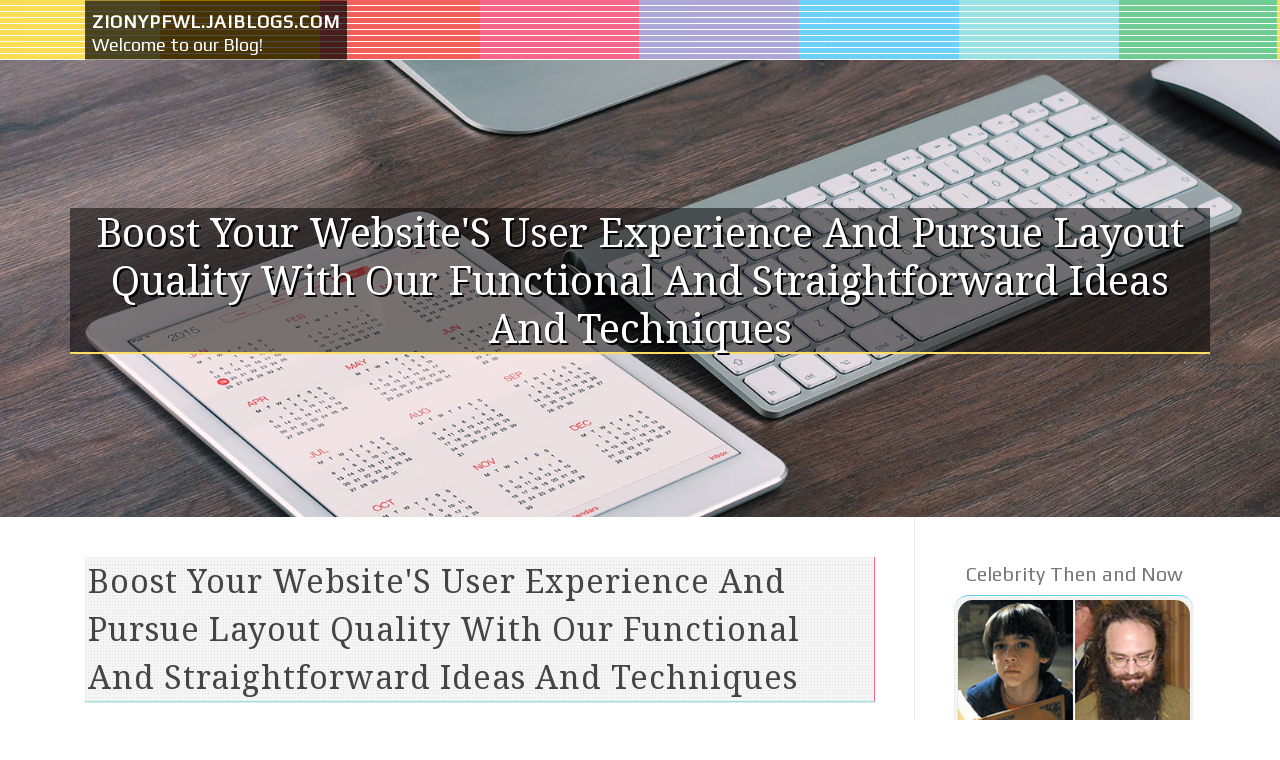

--- FILE ---
content_type: text/html; charset=UTF-8
request_url: https://zionypfwl.jaiblogs.com/54635670/boost-your-website-s-user-experience-and-pursue-layout-quality-with-our-functional-and-straightforward-ideas-and-techniques
body_size: 6021
content:
<!DOCTYPE html>
<html lang="en-US"><head>
<meta charset="UTF-8">
<meta name="viewport" content="width=device-width, initial-scale=1">
<title>Boost Your Website'S User Experience And Pursue Layout Quality With Our Functional And Straightforward Ideas And Techniques</title>

<script type="text/javascript" src="https://cdnjs.cloudflare.com/ajax/libs/jquery/3.3.1/jquery.min.js"></script>
<script type="text/javascript" src="https://media.jaiblogs.com/blog/blog.js"></script>

<link rel="stylesheet" id="screenr-fonts-css" href="https://fonts.googleapis.com/css?family=Open%2BSans%3A400%2C300%2C300italic%2C400italic%2C600%2C600italic%2C700%2C700italic%7CMontserrat%3A400%2C700&amp;subset=latin%2Clatin-ext" type="text/css" media="all">
<link rel="stylesheet" href="https://cdnjs.cloudflare.com/ajax/libs/font-awesome/4.6.3/css/font-awesome.min.css">
<link rel="stylesheet" href="https://cdnjs.cloudflare.com/ajax/libs/twitter-bootstrap/4.0.0-alpha/css/bootstrap.min.css">
<link rel="stylesheet" id="screenr-style-css" href="https://media.jaiblogs.com/blog/images/style.css" type="text/css" media="all">

<link href="https://media.jaiblogs.com/favicon.ico" rel="shortcut icon" />

<link rel="canonical" href="https://zionypfwl.jaiblogs.com/54635670/boost-your-website-s-user-experience-and-pursue-layout-quality-with-our-functional-and-straightforward-ideas-and-techniques" />
<style type="text/css">@media (min-width: 1200px) {.container {max-width:1140px}}  </style>
</head>

<body class="single single-post postid-4 single-format-standard has-site-title has-site-tagline header-layout-fixed">
<div id="page" class="site"> <a class="skip-link screen-reader-text" href="#content">Skip to content</a>
  <header id="masthead" class="site-header" role="banner">
    <div class="container">
      <div class="site-branding">
        <p class="site-title"><a href="/" style="font-size: 14px;">zionypfwl.jaiblogs.com</a></p>
        <p class="site-description">Welcome to our Blog!</p>
      </div>
     
    </div>
  </header>
  <section id="page-header-cover" class="section-slider swiper-slider fixed has-image">
    <div class="swiper-container swiper-container-horizontal" data-autoplay="0" style="top: 0px;">
      <div class="swiper-wrapper">
        <div class="swiper-slide slide-align-center activated swiper-slide-active" style="background-image: url('https://media.jaiblogs.com/blog/images/img01.jpg'); ">
          <div class="swiper-slide-intro" style="opacity: 1;">
            <div class="swiper-intro-inner" style="padding-top: 13%; padding-bottom: 13%; margin-top: 0px;">
              <h2 class="swiper-slide-heading">Boost Your Website'S User Experience And Pursue Layout Quality With Our Functional And Straightforward Ideas And Techniques</h2>
            </div>
          </div>
          <div class="overlay" style="opacity: 0.45;"></div>
        </div>
      </div>
    </div>
  </section>
  <div id="content" class="site-content">
    <div id="content-inside" class="container right-sidebar">
<div id="primary" class="content-area">
<main id="main" class="site-main" role="main">
   
<article class="post type-post status-publish format-standard hentry category-uncategorized">
  <header class="entry-header">
    <h1 class="entry-title">
      Boost Your Website'S User Experience And Pursue Layout Quality With Our Functional And Straightforward Ideas And Techniques    </h1>
    <div class="entry-meta"> <span class="posted-on"><i aria-hidden="true" class="fa fa-clock-o"></i>
    <a href="#" rel="bookmark"><time class="entry-date published updated">June 13, 2024</time></a>
    </span><span class="meta-cate">Category: <a href="#">Blog</a></span> </div>
  </header>

  <div class="entry-content">
Content Author-Offersen Geertsen<br/><br/>Master the art of web design by focusing on customer experience. Craft instinctive navigation and opt for mobile optimization to improve the browsing experience. Ensure simple navigation with clear headings and enticing visuals. Focus on mobile responsiveness for a constant individual experience. By integrating these important style principles, you can produce an user-friendly web site that captivates site visitors.<br/><br/><h2>Essential Design Principles</h2><br/><br/>When making a site, focus on user experience above all else. Your major goal ought to be to create a smooth and enjoyable experience for your site visitors. Beginning by guaranteeing that your site is very easy to navigate. Use clear headings, arranged food selections, and user-friendly buttons to guide individuals with your web content easily. Keep in mind, simplicity is vital. Avoid jumbling your pages with unnecessary elements that can overwhelm or perplex your target market.<br/><br/>One more vital design principle is to make sure your web site is visually attractive. Pick a natural color pattern, top notch images, and legible fonts to boost the total look of your site. Consistency is vital in developing a strong brand name identification and making your site more remarkable to individuals.<br/><br/><iframe width="560" height="315" src="https://www.youtube.com/embed/AZn2402UUhg" title="YouTube video player" frameborder="0" allow="accelerometer; autoplay; clipboard-write; encrypted-media; gyroscope; picture-in-picture" allowfullscreen></iframe><br/><br/>Furthermore, prioritize mobile responsiveness. With even more individuals browsing the net on their mobile phones and tablet computers, it's essential that your website looks and functions well on all devices. Test your website on different screen dimensions to make certain a smooth experience for all users. By focusing on these important layout principles, you can develop an easy to use website that maintains visitors coming back for more.<br/><br/><h2>User-Focused Navigating</h2><br/><br/>To improve customer engagement and improve their searching experience, prioritize creating intuitive navigating pathways that assist site visitors flawlessly with your internet site. Clear and well-organized navigating is vital for assisting individuals discover the information they need quickly and successfully. Begin by maintaining your food selection framework basic and understandable. Use detailed  <a href="https://zaneqkeys.izrablog.com/28179046/discover-the-key-to-revolutionizing-user-experience-and-dramatically-boosting-conversion-rates-via-advanced-web-design-enhancements">latest website design</a>  that plainly indicate what web content can be found under each food selection alternative. Furthermore, consider carrying out dropdown food selections for subcategories to stop overcrowding the main navigation bar.<br/><br/>An additional essential facet of user-focused navigating is using breadcrumbs. Breadcrumbs are an additional navigation aid that shows customers their existing location on the web site and permits them to easily navigate back to previous pages. This attribute is particularly valuable for individuals that enter your site with a deep link or a search engine result.<br/><br/>Furthermore, incorporating search performance prominently on your internet site can additionally boost individual navigation. A search bar permits individuals to swiftly find particular web content without having to click via multiple web pages. Ensure that your search bar is conveniently visible and easily accessible on every page of your site for maximum use. By prioritizing user-focused navigating techniques, you can develop a much more intuitive and enjoyable surfing experience for your visitors.<br/><br/><h2>Mobile Optimization Techniques</h2><br/><br/>Consider enhancing your web site for smart phones to guarantee a smooth individual experience throughout various display sizes.  <a href="https://www.searchenginejournal.com/remote-seo-team-legal-communications/451304/">Read More Listed here</a>  is essential in today's digital landscape where a significant portion of web surfing happens on mobile phones and tablets.<br/><br/>To boost mobile functionality, beginning by applying responsive design strategies. This method permits your web site to adjust to numerous display dimensions, keeping functionality and appearances.<br/><br/>Focus on optimizing loading times for mobile individuals. Slow-loading sites can prevent site visitors and impact your search engine positions. Compress pictures, minimize HTTP demands, and utilize web browser caching to enhance loading rate. Furthermore, focus on material pecking order for mobile screens. Ensure that  <a href="https://whatareseoplugins73940.blogolenta.com/24569340/kickstart-your-site-s-search-engine-optimization-success-with-professional-techniques-for-improving-online-search-engine-rankings-with-website-design-figure-out-exactly-how">https://whatareseoplugins73940.blogolenta.com/24569340/kickstart-your-site-s-search-engine-optimization-success-with-professional-techniques-for-improving-online-search-engine-rankings-with-website-design-figure-out-exactly-how</a>  is prominently shown, and navigating is instinctive, promoting simple accessibility to vital sections.<br/><br/>Utilize touch-friendly components such as larger buttons and streamlined forms to assist in interaction on smart phones. Conduct comprehensive testing throughout different mobile systems to determine and fix any kind of usability issues.<br/><br/> <a href="https://onsitesearchengineoptimiz39405.blogdosaga.com/27587294/the-development-of-website-layout-from-past-to-existing">see page</a> , grasping the art of website design is critical for producing an user-friendly web site. By including crucial layout concepts, user-focused navigating, and mobile optimization methods, you can ensure a smooth and satisfying experience for your visitors.<br/><br/>For instance, a regional bakeshop saw a 30% increase in on the internet orders after revamping their web site to be extra straightforward and mobile-responsive. Keep in mind, a well-designed web site can make all the distinction in bring in and keeping customers.<br/><br/><br/><img src='https://spyrestudios.com/wp-content/uploads/03-principles-2013-effective-web-design.jpg' width='533' border='0'></div><br><br><br><br><div align='center'>  </div>
  
  <footer class="entry-footer">
  <a href="https://remove.backlinks.live" target="_blank"><span class="meta-nav"></span>Report this page</a>
  </footer>
</article>

<div class="mfp-hide"><a href="https://griffineukcs.jaiblogs.com/66545095/rtx-5070-ti-for-sale-uk-options">1</a><a href="https://backwalljakartabackdropja35553.jaiblogs.com/66545094/spesifikasi-tenda-bnpb-tanjung-pinang">2</a><a href="https://reidlztng.jaiblogs.com/66545093/wenn-abwasserprobleme-den-alltag-in-mainburg-lahmlegen">3</a><a href="https://lucynkf463805.jaiblogs.com/66545092/health-regulation-authority-safeguarding-public-health-and-welfare">4</a><a href="https://news68604.jaiblogs.com/66545091/a-secret-weapon-for-app">5</a><a href="https://heidiokpj080248.jaiblogs.com/66545090/stylish-tie-clips-for-a-polished-look">6</a><a href="https://elliottcwjs987654.jaiblogs.com/66545089/dentist-near-me-how-to-choose-the-right-dentist-for-long-term-care">7</a><a href="https://katrinahncs835155.jaiblogs.com/66545088/iptv-pro-your-gateway-to-endless-entertainment">8</a><a href="https://hager89161.jaiblogs.com/66545087/the-ultimate-quick-guide-to-2026-collectibles-from-demon-slayer-to-larian-studios-points-to-find-out">9</a><a href="https://angelobnymx.jaiblogs.com/66545086/the-greatest-guide-to-canada-windows-vps">10</a><a href="https://knoxfiec307407.jaiblogs.com/66545085/personal-injury-attorney-in-mineola-ny">11</a><a href="https://brendauobg961872.jaiblogs.com/66545084/watch-your-faves-gomovies-at-home">12</a><a href="https://reidlztng.jaiblogs.com/66545083/warum-schnelle-rohrreinigung-oft-größere-schäden-verhindert">13</a><a href="https://archerffbun.jaiblogs.com/66545082/zoomies-mushrooms-united-states-of-america-a-modern-voice-in-mushroom-tradition-aware-living">14</a><a href="https://ng-kh-i82603.jaiblogs.com/66545081/helping-the-others-realize-the-advantages-of-Đông-khải">15</a></div>

<div id="comments" class="comments-area">
  <div id="respond" class="comment-respond">
    <h3 id="reply-title" class="comment-reply-title">Leave a Reply <small><a rel="nofollow" id="cancel-comment-reply-link" href="#respond" style="display:none;">Cancel reply</a></small></h3>
    <form action="" method="post" id="commentform" class="comment-form" novalidate>
      <p class="comment-notes"><span id="email-notes">Your email address will not be published.</span> Required fields are marked <span class="required">*</span></p>
      <p class="comment-form-comment">
        <label for="comment">Comment</label>
        <textarea id="comment" name="comment" cols="45" rows="8" maxlength="65525" aria-required="true" required></textarea>
      </p>
      <p class="comment-form-author">
        <label for="author">Name <span class="required">*</span></label>
        <input id="author" name="author" type="text" value="" size="30" maxlength="245" aria-required="true" required="required">
      </p>
      <p class="comment-form-email">
        <label for="email">Email <span class="required">*</span></label>
        <input id="email" name="email" type="email" value="" size="30" maxlength="100" aria-describedby="email-notes" aria-required="true" required="required">
      </p>
      <p class="comment-form-url">
        <label for="url">Website</label>
        <input id="url" name="url" type="url" value="" size="30" maxlength="200">
      </p>
      <p class="form-submit">
        <input name="submit" type="submit" id="submit" class="submit" value="Post Comment">
        <input type="hidden" name="comment_post_ID" value="4" id="comment_post_ID">
        <input type="hidden" name="comment_parent" id="comment_parent" value="0">
      </p>
    </form>
  </div>
 
</div></main>
</div>

<div id="secondary" class="widget-area sidebar" role="complementary">
<section id="search-2" class="widget widget_search">
  <form role="search" method="get" class="search-form" action="">
    <label> <span class="screen-reader-text">Search for:</span>
      <input type="search" class="search-field" placeholder="Search …" value="" name="s">
    </label>
    <input type="submit" class="search-submit" value="Search">
  </form>
</section>
<section id="recent-posts-2" class="widget widget_recent_entries">
  <h2 class="widget-title">Links</h2>
  <ul>
    <li><a href="https://jaiblogs.com/login">Log in</a></li>
    <li><a href="/">Homepage</a></li>
    <li><a href="https://jaiblogs.com">Start page</a></li>
    <li><a href="https://jaiblogs.com/signup">Start your own blog</a></li>
    <li><a href="https://jaiblogs.com/signup">Start your own blog</a></li>
    <li><a href="https://remove.backlinks.live" target="_blank">Report this page</a></li>
  </ul>
</section>
<section id="recent-comments-2" class="widget widget_recent_comments">
  <h2 class="widget-title">Visitors</h2>
  <ul id="recentcomments">
    <li class="recentcomments">590 Visitors</li>
  </ul>
</section>
<section id="archives-2" class="widget widget_archive">
  <h2 class="widget-title">Archives</h2>
  <ul>
    <li><a href="/">2026</a></li>
  </ul>
</section>
<section id="categories-2" class="widget widget_categories">
  <h2 class="widget-title">Categories</h2>
  <ul>
    <li class="cat-item cat-item-1"><a href="#">Blog</a> </li>
  </ul>
</section>
<section id="meta-2" class="widget widget_meta">
  <h2 class="widget-title">Meta</h2>
  <ul>
    <li><a href="https://jaiblogs.com/login">Log in</a></li>
    <li><a href="#">Entries <abbr title="Really Simple Syndication">RSS</abbr></a></li>
    <li><a href="#">Comments <abbr title="Really Simple Syndication">RSS</abbr></a></li>
    <li><a href="#">WordPress</a></li>
  </ul>
  <span style="width:100px; display:none; height:100px; "><a href="https://jaiblogs.com/new-posts?1">1</a><a href="https://jaiblogs.com/new-posts?2">2</a><a href="https://jaiblogs.com/new-posts?3">3</a><a href="https://jaiblogs.com/new-posts?4">4</a><a href="https://jaiblogs.com/new-posts?5">5</a></span>
  <span style="display: none;"><a href="https://jaiblogs.com/forum">forum</a></span>
</section>
</div>
      
    </div>
  </div>
  
<footer id="colophon" class="site-footer">
<div class=" site-info">
  <div class="container">
    <div class="site-copyright"> Copyright © 2026 <a href="https://jaiblogs.com" rel="home">jaiblogs.com</a>. All Rights Reserved. </div>
    <div class="theme-info"> <a href="https://jaiblogs.com/contact" style="margin-right:50px;">Contact Us</a> Theme by FameThemes</div>
  </div>
</div>
</footer>
</div>

<script defer src="https://static.cloudflareinsights.com/beacon.min.js/vcd15cbe7772f49c399c6a5babf22c1241717689176015" integrity="sha512-ZpsOmlRQV6y907TI0dKBHq9Md29nnaEIPlkf84rnaERnq6zvWvPUqr2ft8M1aS28oN72PdrCzSjY4U6VaAw1EQ==" data-cf-beacon='{"version":"2024.11.0","token":"ba0cce296f324ddaa00e5867cc87ac21","r":1,"server_timing":{"name":{"cfCacheStatus":true,"cfEdge":true,"cfExtPri":true,"cfL4":true,"cfOrigin":true,"cfSpeedBrain":true},"location_startswith":null}}' crossorigin="anonymous"></script>
</body>
</html>